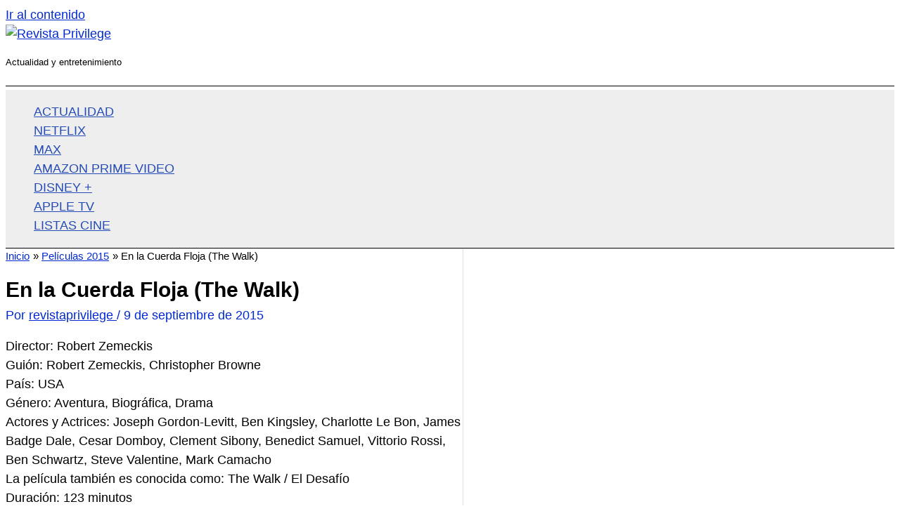

--- FILE ---
content_type: text/html; charset=utf-8
request_url: https://www.google.com/recaptcha/api2/aframe
body_size: 248
content:
<!DOCTYPE HTML><html><head><meta http-equiv="content-type" content="text/html; charset=UTF-8"></head><body><script nonce="uXpovHIN_-smVwA0tSr2Nw">/** Anti-fraud and anti-abuse applications only. See google.com/recaptcha */ try{var clients={'sodar':'https://pagead2.googlesyndication.com/pagead/sodar?'};window.addEventListener("message",function(a){try{if(a.source===window.parent){var b=JSON.parse(a.data);var c=clients[b['id']];if(c){var d=document.createElement('img');d.src=c+b['params']+'&rc='+(localStorage.getItem("rc::a")?sessionStorage.getItem("rc::b"):"");window.document.body.appendChild(d);sessionStorage.setItem("rc::e",parseInt(sessionStorage.getItem("rc::e")||0)+1);localStorage.setItem("rc::h",'1769504230617');}}}catch(b){}});window.parent.postMessage("_grecaptcha_ready", "*");}catch(b){}</script></body></html>